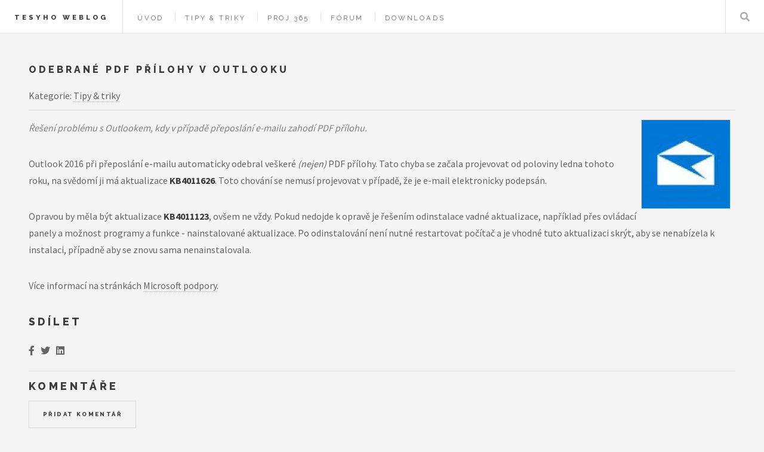

--- FILE ---
content_type: text/html; charset=UTF-8
request_url: https://tlukas.eu/tipy-amp-triky/odebrane-pdf-prilohy-v-outlooku
body_size: 3793
content:
<!DOCTYPE html>
<html lang="cs">
<head>
<meta charset="UTF-8">
<meta name="generator" content="SunLight CMS">
<meta name="description" content="Řešení problému s Outlookem, kdy v případě přeposlání e-mailu zahodí PDF přílohu.">
<meta name="author" content="Lukáš Tesař">
<link rel="alternate" type="application/rss+xml" href="https://tlukas.eu/rss" title="Nejnovější články">
<meta property="og:url" content="https://tlukas.eu/tipy-amp-triky/odebrane-pdf-prilohy-v-outlooku">
<meta property="og:title" content="Odebrané PDF přílohy v Outlooku">
<meta property="og:type" content="article">
<meta property="og:image" content="https://tlukas.eu/images/articles/59/5968fb3775685.jpg">
<meta property="og:description" content="Řešení problému s Outlookem, kdy v případě přeposlání e-mailu zahodí PDF přílohu.">
<meta property="og:site_name" content="Tesyho weblog">
<meta property="og:locale" content="cs_CZ">
<meta name="twitter:card" content="summary">
<meta name="twitter:creator" content="72tlukas72">
<meta name="viewport" content="width=device-width, initial-scale=1">
<link rel="stylesheet" href="/plugins/templates/imperfect/style.css?v=acfc59a6" type="text/css">
<link rel="stylesheet" href="/plugins/templates/imperfect/assets/css/main.css?v=acfc59a6" type="text/css">
<link rel="icon" href="/favicon.ico?v=acfc59a6">
<script>var SunlightVars = {"basePath":"/","labels":{"alertConfirm":"Opravdu chcete provést tuto akci?","loading":"Načítání..."},"settings":{"atReplace":"@"}};</script>
<script src="/system/public/jquery.js?v=acfc59a6"></script>
<script src="/system/public/sunlight.js?v=acfc59a6"></script>
<script src="/system/public/rangyinputs.js?v=acfc59a6"></script>
<title>Tesyho weblog - Odebrané PDF přílohy v Outlooku</title>
</head>
<body class="t-page p-tipy-amp-triky-odebrane-pdf-prilohy-v-outlooku">
<div id="wrapper">
    <header id="header">
        <h1><a href="https://tlukas.eu/">Tesyho weblog</a></h1>
        <nav class="links">
            <ul class="menu level-0">
    <li class="item level-0"><a href="/">Úvod</a></li>
    <li class="item level-0 active"><a href="/tipy-amp-triky">Tipy &amp; triky</a></li>
    <li class="item level-0"><a href="/proj-365">Proj 365</a></li>
    <li class="item level-0"><a href="/forum">Fórum</a></li>
    <li class="item level-0"><a href="/downloads">Downloads</a></li>
</ul>
        </nav>
		<nav class="main">
			<ul>
				<li class="search">
			     	<a class="fa-search" href="#search">Hledat</a>
					<form id="search" action="/m/search" method="get">
				    	<input type="text" name="q" placeholder="Hledat">
                        <input type="submit" value="" style="display:none;" accesskey="h" title="Hledání">
                        <input type="checkbox" name="articles" value="1" style="display:none;" checked>
                        <input name="_security_token" type="hidden" value="14b59095471518e226fd31d8e8b8274e0708d4d0884d417f11b269262ee42033">					</form>
				</li>
			</ul>
		</nav>
    </header>
     <div id="main">
        <h1>Odebrané PDF přílohy v Outlooku</h1>
                <div class="article-navigation"><span>Kategorie: </span><a href="/tipy-amp-triky">Tipy &amp; triky</a></div>
<div class="article-perex"><a href="/images/articles/59/5968fb3775685.jpg" target="_blank"><img class="article-perex-image" src="/images/thumb/39/ed/39ed13e25067b40aee48fde471ce5bb4.jpg" alt="Odebrané PDF přílohy v Outlooku"></a><p>Řešení problému s Outlookem, kdy v případě přeposlání e-mailu zahodí PDF přílohu.</p></div>
<div class="article-content">
<p>Outlook 2016 při přeposlání e-mailu automaticky odebral veškeré <em>(nejen)</em> PDF přílohy. Tato chyba se začala projevovat od poloviny ledna tohoto roku, na svědomí ji má aktualizace&nbsp;<strong>KB4011626</strong>. Toto chování se nemusí projevovat v případě, že je e-mail elektronicky podepsán.</p>

<p>Opravou by měla být aktualizace&nbsp;<strong>KB4011123</strong>, ovšem ne vždy. Pokud nedojde k opravě je řešením odinstalace vadné&nbsp;aktualizace, například přes ovládací panely a možnost programy a funkce - nainstalované aktualizace. Po odinstalování není nutné restartovat počítač a je vhodné tuto aktualizaci skrýt, aby se nenabízela k instalaci, případně aby se znovu sama nenainstalovala.</p>

<p>Více informací na stránkách <a href="https://support.microsoft.com/cs-cz/help/4011626/descriptionofthesecurityupdateforoutlook2016january9-2018" target="_blank">Microsoft podpory</a>.</p>

</div>
<div class="cleaner"></div>
<h2>Sdílet</h2><a href='#' class='social-fb icon brands fa-facebook-f' target='_blank' rel='nofollow' title='Sdílet na Facebook'></a><a href='#' class='social-tw icon brands fa-twitter' target='_blank' rel='nofollow' title='Sdílet na Twitter' style='margin-left:10px;margin-right:10px'></a><a href='#' class='social-li icon brands fa-linkedin' target='_blank' rel='nofollow' title='Sdílet na LinkedIn'></a><script>var url = encodeURIComponent('https://tlukas.eu/tipy-amp-triky/odebrane-pdf-prilohy-v-outlooku');var title = encodeURIComponent('Tesyho weblog - Odebrané PDF přílohy v Outlooku');$('.social-fb').attr('onclick', "window.open('https://www.facebook.com/sharer.php?u="+url+"','_blank','width=520,height=300,menubar=no,top=200,left=200'); return false");$('.social-tw').attr('onclick', "window.open('https://twitter.com/share?url="+url+"&text="+title+"','_blank','width=520,height=300,menubar=no,top=200,left=200'); return false");$('.social-li').attr('onclick', "window.open('http://www.linkedin.com/shareArticle?mini=true&url="+url+"&title="+title+"','_blank','width=520,height=300,menubar=no,top=200,left=200'); return false");</script>
  <div id="posts" class="posts posts-comments">
  <h2>Komentáře</h2>
<div class="posts-form" id="post-form">
<a class="button" href="/tipy-amp-triky/odebrane-pdf-prilohy-v-outlooku?addpost&amp;page=1#post-form"><img class="icon" src="/plugins/templates/imperfect/images/icons/bubble.png" alt="post">Přidat komentář</a>
</div>
<p>Nebyly přidány žádné komentáře.</p></div>        <div class="cleaner"></div>
    </div>
    <div class="cleaner"></div>
	<section id="sidebar">
		<section id="intro">
			<a href="https://tlukas.eu/" class="logo"><img src="/plugins/templates/imperfect/images/logo.png" alt="Logo webu"></a>
			<header id="mobile">
				<h2>Tesyho weblog</h2>
				<p>o PC a všem kolem</p>
			</header>
		</section>
        <section class="blurb">
			<h2 class="box-title">Poslední komentáře</h2>
<div class="box-item">


<h3 style="margin: 0"><a href="/m/viewpost?id=1225">Vztah důvěryhodnosti mezi stanicí a doménou selhal</a></h3>
<p>Díky za PowerShellu ! Funguje parádně.</p>



<h3 style="margin: 0"><a href="/m/viewpost?id=1224">Připojení u Pody s vlastním routerem</a></h3>
<p>Děkuji za návod, úspěšně zprovozněno IPv4 i IPv6 s HG8310M a Turris Omnia.</p>



<h3 style="margin: 0"><a href="/m/viewpost?id=1223">Fórum</a></h3>
<p>Dobrý den, koupil jsem manželce kindle paperwhite 5.18.5.01.
Nevím jak nahrát do čtečky češtinu a nevím zda-li to vůbec lze.
Mohu poprosit o radu nejlépe na email roman.tegel@tawesco.cz
Moc moc díky za pomoc</p>


</div>		</section>
		        <section class="blurb">
            <h2>Další weby</h2>
            <p>
                <a href="http://martasw.cz" title="Marťas všem a o všem" target="_blank">Marťasův blog</a><br>
                <a href="http://blog.horehron.sk" title="Blog o grafike, IT, webdizajne,športe, životnom štýle, zaujímavostiach zo sveta" target="_blank">Tlačové správy</a><br>
                <a href="http://bestranger.eu" title="Blog o Androide, IT, Xboxe, Zaujímavostiach">Blog Michael Šubák - Android, IT</a><br>
                <a href="http://patwist.com" title="PATWIST Magazín" target="_blank">PATWIST Magazín</a><br>
                <a href="http://endy.sk" title="Blog o IT, fotografovaní a dizajne">endy.sk - Blog o IT</a><br>
                <a href="http://martinuvzivot.cz">Martinův život - Martinův blog o IT</a><br>
                                                <br><a href="https://www.portu.cz/?pozvanka=tesarlD7BC" title="Investice na Portu" target="_blank">Investujte na Portu</a> 
            </p>
		</section>
        <section id="footer">
            <ul class="icons">
                <li><a href="/rss" class="icon solid fa-rss" title="RSS"><span class="label">RSS</span></a></li>
                <li><a href="https://www.instagram.com/72tlukas72/" class="icon brands fa-instagram" target="_blank" title="Instagram"><span class="label">Instagram</span></a></li>
                <li><a href="https://www.linkedin.com/in/lukáš-tesař-644139179/" class="icon brands fa-linkedin" target="_blank" title="LinkedIn"><span class="label">LinkedIn</span></a></li>
			    <li><a href="/o-mne" class="icon solid fa-envelope" title="Kontakty"><span class="label">Kontakty</span></a></li>
                <li><a href="/m/login?login_form_return=%2Ftipy-amp-triky%2Fodebrane-pdf-prilohy-v-outlooku" class="icon solid fa-unlock" title="Přihlásit se"><span class="label">Přihlásit se</span></a></li>            </ul>
			<p class="copyright">&copy; Tesy 2008&ndash;2026. Design: <a href="http://html5up.net" target="_blank">HTML5 UP</a>.</p>
            <a href="//www.toplist.cz/">
                <script>
                    document.write('<img src="//toplist.cz/dot.asp?id=942601&http='+escape(top.document.referrer)+'&t='+escape(document.title)+
                    '&wi='+escape(window.screen.width)+'&he='+escape(window.screen.height)+'&cd='+escape(window.screen.colorDepth)+'" width="1" height="1" border=0 alt="TOPlist" />'); 
                </script>
                <img src="//toplist.cz/dot.asp?id=942601" alt="TOPlist" width="1" height="1"></a>
		</section>
    </section>
</div>
<script src="/plugins/templates/imperfect/assets/js/browser.min.js"></script>
<script src="/plugins/templates/imperfect/assets/js/breakpoints.min.js"></script>
<script src="/plugins/templates/imperfect/assets/js/util.js"></script>
<script src="/plugins/templates/imperfect/assets/js/main.js"></script>
<script async src="https://tracking.tlukas.eu/script.js" data-website-id="b62fc022-12a0-4b6f-bbcf-344a6df69556"></script>
<script type="application/ld+json">
{
    "@context": "http://schema.org",
    "@type": "WebSite",
    "url": "https://tlukas.eu/",
    "potentialAction": {
        "@type": "SearchAction",
        "target": "https://tlukas.eu/index.php?m=search&_security_token=14b59095471518e226fd31d8e8b8274e0708d4d0884d417f11b269262ee42033&q={search_term_string}&root=1&art=1",
        "query-input": "required name=search_term_string"
    }
}
</script>
</body>
</html>
